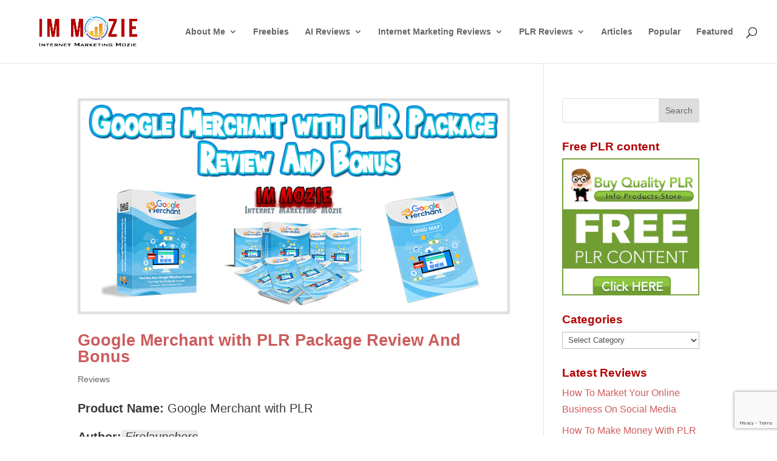

--- FILE ---
content_type: text/html; charset=utf-8
request_url: https://www.google.com/recaptcha/api2/anchor?ar=1&k=6Lc_dtYiAAAAAGMIkKcrP-M-vTT9pVzJU3oen4_s&co=aHR0cHM6Ly93d3cuaW1tb3ppZS5jb206NDQz&hl=en&v=PoyoqOPhxBO7pBk68S4YbpHZ&size=invisible&anchor-ms=20000&execute-ms=30000&cb=nlk00xv3wbtk
body_size: 48557
content:
<!DOCTYPE HTML><html dir="ltr" lang="en"><head><meta http-equiv="Content-Type" content="text/html; charset=UTF-8">
<meta http-equiv="X-UA-Compatible" content="IE=edge">
<title>reCAPTCHA</title>
<style type="text/css">
/* cyrillic-ext */
@font-face {
  font-family: 'Roboto';
  font-style: normal;
  font-weight: 400;
  font-stretch: 100%;
  src: url(//fonts.gstatic.com/s/roboto/v48/KFO7CnqEu92Fr1ME7kSn66aGLdTylUAMa3GUBHMdazTgWw.woff2) format('woff2');
  unicode-range: U+0460-052F, U+1C80-1C8A, U+20B4, U+2DE0-2DFF, U+A640-A69F, U+FE2E-FE2F;
}
/* cyrillic */
@font-face {
  font-family: 'Roboto';
  font-style: normal;
  font-weight: 400;
  font-stretch: 100%;
  src: url(//fonts.gstatic.com/s/roboto/v48/KFO7CnqEu92Fr1ME7kSn66aGLdTylUAMa3iUBHMdazTgWw.woff2) format('woff2');
  unicode-range: U+0301, U+0400-045F, U+0490-0491, U+04B0-04B1, U+2116;
}
/* greek-ext */
@font-face {
  font-family: 'Roboto';
  font-style: normal;
  font-weight: 400;
  font-stretch: 100%;
  src: url(//fonts.gstatic.com/s/roboto/v48/KFO7CnqEu92Fr1ME7kSn66aGLdTylUAMa3CUBHMdazTgWw.woff2) format('woff2');
  unicode-range: U+1F00-1FFF;
}
/* greek */
@font-face {
  font-family: 'Roboto';
  font-style: normal;
  font-weight: 400;
  font-stretch: 100%;
  src: url(//fonts.gstatic.com/s/roboto/v48/KFO7CnqEu92Fr1ME7kSn66aGLdTylUAMa3-UBHMdazTgWw.woff2) format('woff2');
  unicode-range: U+0370-0377, U+037A-037F, U+0384-038A, U+038C, U+038E-03A1, U+03A3-03FF;
}
/* math */
@font-face {
  font-family: 'Roboto';
  font-style: normal;
  font-weight: 400;
  font-stretch: 100%;
  src: url(//fonts.gstatic.com/s/roboto/v48/KFO7CnqEu92Fr1ME7kSn66aGLdTylUAMawCUBHMdazTgWw.woff2) format('woff2');
  unicode-range: U+0302-0303, U+0305, U+0307-0308, U+0310, U+0312, U+0315, U+031A, U+0326-0327, U+032C, U+032F-0330, U+0332-0333, U+0338, U+033A, U+0346, U+034D, U+0391-03A1, U+03A3-03A9, U+03B1-03C9, U+03D1, U+03D5-03D6, U+03F0-03F1, U+03F4-03F5, U+2016-2017, U+2034-2038, U+203C, U+2040, U+2043, U+2047, U+2050, U+2057, U+205F, U+2070-2071, U+2074-208E, U+2090-209C, U+20D0-20DC, U+20E1, U+20E5-20EF, U+2100-2112, U+2114-2115, U+2117-2121, U+2123-214F, U+2190, U+2192, U+2194-21AE, U+21B0-21E5, U+21F1-21F2, U+21F4-2211, U+2213-2214, U+2216-22FF, U+2308-230B, U+2310, U+2319, U+231C-2321, U+2336-237A, U+237C, U+2395, U+239B-23B7, U+23D0, U+23DC-23E1, U+2474-2475, U+25AF, U+25B3, U+25B7, U+25BD, U+25C1, U+25CA, U+25CC, U+25FB, U+266D-266F, U+27C0-27FF, U+2900-2AFF, U+2B0E-2B11, U+2B30-2B4C, U+2BFE, U+3030, U+FF5B, U+FF5D, U+1D400-1D7FF, U+1EE00-1EEFF;
}
/* symbols */
@font-face {
  font-family: 'Roboto';
  font-style: normal;
  font-weight: 400;
  font-stretch: 100%;
  src: url(//fonts.gstatic.com/s/roboto/v48/KFO7CnqEu92Fr1ME7kSn66aGLdTylUAMaxKUBHMdazTgWw.woff2) format('woff2');
  unicode-range: U+0001-000C, U+000E-001F, U+007F-009F, U+20DD-20E0, U+20E2-20E4, U+2150-218F, U+2190, U+2192, U+2194-2199, U+21AF, U+21E6-21F0, U+21F3, U+2218-2219, U+2299, U+22C4-22C6, U+2300-243F, U+2440-244A, U+2460-24FF, U+25A0-27BF, U+2800-28FF, U+2921-2922, U+2981, U+29BF, U+29EB, U+2B00-2BFF, U+4DC0-4DFF, U+FFF9-FFFB, U+10140-1018E, U+10190-1019C, U+101A0, U+101D0-101FD, U+102E0-102FB, U+10E60-10E7E, U+1D2C0-1D2D3, U+1D2E0-1D37F, U+1F000-1F0FF, U+1F100-1F1AD, U+1F1E6-1F1FF, U+1F30D-1F30F, U+1F315, U+1F31C, U+1F31E, U+1F320-1F32C, U+1F336, U+1F378, U+1F37D, U+1F382, U+1F393-1F39F, U+1F3A7-1F3A8, U+1F3AC-1F3AF, U+1F3C2, U+1F3C4-1F3C6, U+1F3CA-1F3CE, U+1F3D4-1F3E0, U+1F3ED, U+1F3F1-1F3F3, U+1F3F5-1F3F7, U+1F408, U+1F415, U+1F41F, U+1F426, U+1F43F, U+1F441-1F442, U+1F444, U+1F446-1F449, U+1F44C-1F44E, U+1F453, U+1F46A, U+1F47D, U+1F4A3, U+1F4B0, U+1F4B3, U+1F4B9, U+1F4BB, U+1F4BF, U+1F4C8-1F4CB, U+1F4D6, U+1F4DA, U+1F4DF, U+1F4E3-1F4E6, U+1F4EA-1F4ED, U+1F4F7, U+1F4F9-1F4FB, U+1F4FD-1F4FE, U+1F503, U+1F507-1F50B, U+1F50D, U+1F512-1F513, U+1F53E-1F54A, U+1F54F-1F5FA, U+1F610, U+1F650-1F67F, U+1F687, U+1F68D, U+1F691, U+1F694, U+1F698, U+1F6AD, U+1F6B2, U+1F6B9-1F6BA, U+1F6BC, U+1F6C6-1F6CF, U+1F6D3-1F6D7, U+1F6E0-1F6EA, U+1F6F0-1F6F3, U+1F6F7-1F6FC, U+1F700-1F7FF, U+1F800-1F80B, U+1F810-1F847, U+1F850-1F859, U+1F860-1F887, U+1F890-1F8AD, U+1F8B0-1F8BB, U+1F8C0-1F8C1, U+1F900-1F90B, U+1F93B, U+1F946, U+1F984, U+1F996, U+1F9E9, U+1FA00-1FA6F, U+1FA70-1FA7C, U+1FA80-1FA89, U+1FA8F-1FAC6, U+1FACE-1FADC, U+1FADF-1FAE9, U+1FAF0-1FAF8, U+1FB00-1FBFF;
}
/* vietnamese */
@font-face {
  font-family: 'Roboto';
  font-style: normal;
  font-weight: 400;
  font-stretch: 100%;
  src: url(//fonts.gstatic.com/s/roboto/v48/KFO7CnqEu92Fr1ME7kSn66aGLdTylUAMa3OUBHMdazTgWw.woff2) format('woff2');
  unicode-range: U+0102-0103, U+0110-0111, U+0128-0129, U+0168-0169, U+01A0-01A1, U+01AF-01B0, U+0300-0301, U+0303-0304, U+0308-0309, U+0323, U+0329, U+1EA0-1EF9, U+20AB;
}
/* latin-ext */
@font-face {
  font-family: 'Roboto';
  font-style: normal;
  font-weight: 400;
  font-stretch: 100%;
  src: url(//fonts.gstatic.com/s/roboto/v48/KFO7CnqEu92Fr1ME7kSn66aGLdTylUAMa3KUBHMdazTgWw.woff2) format('woff2');
  unicode-range: U+0100-02BA, U+02BD-02C5, U+02C7-02CC, U+02CE-02D7, U+02DD-02FF, U+0304, U+0308, U+0329, U+1D00-1DBF, U+1E00-1E9F, U+1EF2-1EFF, U+2020, U+20A0-20AB, U+20AD-20C0, U+2113, U+2C60-2C7F, U+A720-A7FF;
}
/* latin */
@font-face {
  font-family: 'Roboto';
  font-style: normal;
  font-weight: 400;
  font-stretch: 100%;
  src: url(//fonts.gstatic.com/s/roboto/v48/KFO7CnqEu92Fr1ME7kSn66aGLdTylUAMa3yUBHMdazQ.woff2) format('woff2');
  unicode-range: U+0000-00FF, U+0131, U+0152-0153, U+02BB-02BC, U+02C6, U+02DA, U+02DC, U+0304, U+0308, U+0329, U+2000-206F, U+20AC, U+2122, U+2191, U+2193, U+2212, U+2215, U+FEFF, U+FFFD;
}
/* cyrillic-ext */
@font-face {
  font-family: 'Roboto';
  font-style: normal;
  font-weight: 500;
  font-stretch: 100%;
  src: url(//fonts.gstatic.com/s/roboto/v48/KFO7CnqEu92Fr1ME7kSn66aGLdTylUAMa3GUBHMdazTgWw.woff2) format('woff2');
  unicode-range: U+0460-052F, U+1C80-1C8A, U+20B4, U+2DE0-2DFF, U+A640-A69F, U+FE2E-FE2F;
}
/* cyrillic */
@font-face {
  font-family: 'Roboto';
  font-style: normal;
  font-weight: 500;
  font-stretch: 100%;
  src: url(//fonts.gstatic.com/s/roboto/v48/KFO7CnqEu92Fr1ME7kSn66aGLdTylUAMa3iUBHMdazTgWw.woff2) format('woff2');
  unicode-range: U+0301, U+0400-045F, U+0490-0491, U+04B0-04B1, U+2116;
}
/* greek-ext */
@font-face {
  font-family: 'Roboto';
  font-style: normal;
  font-weight: 500;
  font-stretch: 100%;
  src: url(//fonts.gstatic.com/s/roboto/v48/KFO7CnqEu92Fr1ME7kSn66aGLdTylUAMa3CUBHMdazTgWw.woff2) format('woff2');
  unicode-range: U+1F00-1FFF;
}
/* greek */
@font-face {
  font-family: 'Roboto';
  font-style: normal;
  font-weight: 500;
  font-stretch: 100%;
  src: url(//fonts.gstatic.com/s/roboto/v48/KFO7CnqEu92Fr1ME7kSn66aGLdTylUAMa3-UBHMdazTgWw.woff2) format('woff2');
  unicode-range: U+0370-0377, U+037A-037F, U+0384-038A, U+038C, U+038E-03A1, U+03A3-03FF;
}
/* math */
@font-face {
  font-family: 'Roboto';
  font-style: normal;
  font-weight: 500;
  font-stretch: 100%;
  src: url(//fonts.gstatic.com/s/roboto/v48/KFO7CnqEu92Fr1ME7kSn66aGLdTylUAMawCUBHMdazTgWw.woff2) format('woff2');
  unicode-range: U+0302-0303, U+0305, U+0307-0308, U+0310, U+0312, U+0315, U+031A, U+0326-0327, U+032C, U+032F-0330, U+0332-0333, U+0338, U+033A, U+0346, U+034D, U+0391-03A1, U+03A3-03A9, U+03B1-03C9, U+03D1, U+03D5-03D6, U+03F0-03F1, U+03F4-03F5, U+2016-2017, U+2034-2038, U+203C, U+2040, U+2043, U+2047, U+2050, U+2057, U+205F, U+2070-2071, U+2074-208E, U+2090-209C, U+20D0-20DC, U+20E1, U+20E5-20EF, U+2100-2112, U+2114-2115, U+2117-2121, U+2123-214F, U+2190, U+2192, U+2194-21AE, U+21B0-21E5, U+21F1-21F2, U+21F4-2211, U+2213-2214, U+2216-22FF, U+2308-230B, U+2310, U+2319, U+231C-2321, U+2336-237A, U+237C, U+2395, U+239B-23B7, U+23D0, U+23DC-23E1, U+2474-2475, U+25AF, U+25B3, U+25B7, U+25BD, U+25C1, U+25CA, U+25CC, U+25FB, U+266D-266F, U+27C0-27FF, U+2900-2AFF, U+2B0E-2B11, U+2B30-2B4C, U+2BFE, U+3030, U+FF5B, U+FF5D, U+1D400-1D7FF, U+1EE00-1EEFF;
}
/* symbols */
@font-face {
  font-family: 'Roboto';
  font-style: normal;
  font-weight: 500;
  font-stretch: 100%;
  src: url(//fonts.gstatic.com/s/roboto/v48/KFO7CnqEu92Fr1ME7kSn66aGLdTylUAMaxKUBHMdazTgWw.woff2) format('woff2');
  unicode-range: U+0001-000C, U+000E-001F, U+007F-009F, U+20DD-20E0, U+20E2-20E4, U+2150-218F, U+2190, U+2192, U+2194-2199, U+21AF, U+21E6-21F0, U+21F3, U+2218-2219, U+2299, U+22C4-22C6, U+2300-243F, U+2440-244A, U+2460-24FF, U+25A0-27BF, U+2800-28FF, U+2921-2922, U+2981, U+29BF, U+29EB, U+2B00-2BFF, U+4DC0-4DFF, U+FFF9-FFFB, U+10140-1018E, U+10190-1019C, U+101A0, U+101D0-101FD, U+102E0-102FB, U+10E60-10E7E, U+1D2C0-1D2D3, U+1D2E0-1D37F, U+1F000-1F0FF, U+1F100-1F1AD, U+1F1E6-1F1FF, U+1F30D-1F30F, U+1F315, U+1F31C, U+1F31E, U+1F320-1F32C, U+1F336, U+1F378, U+1F37D, U+1F382, U+1F393-1F39F, U+1F3A7-1F3A8, U+1F3AC-1F3AF, U+1F3C2, U+1F3C4-1F3C6, U+1F3CA-1F3CE, U+1F3D4-1F3E0, U+1F3ED, U+1F3F1-1F3F3, U+1F3F5-1F3F7, U+1F408, U+1F415, U+1F41F, U+1F426, U+1F43F, U+1F441-1F442, U+1F444, U+1F446-1F449, U+1F44C-1F44E, U+1F453, U+1F46A, U+1F47D, U+1F4A3, U+1F4B0, U+1F4B3, U+1F4B9, U+1F4BB, U+1F4BF, U+1F4C8-1F4CB, U+1F4D6, U+1F4DA, U+1F4DF, U+1F4E3-1F4E6, U+1F4EA-1F4ED, U+1F4F7, U+1F4F9-1F4FB, U+1F4FD-1F4FE, U+1F503, U+1F507-1F50B, U+1F50D, U+1F512-1F513, U+1F53E-1F54A, U+1F54F-1F5FA, U+1F610, U+1F650-1F67F, U+1F687, U+1F68D, U+1F691, U+1F694, U+1F698, U+1F6AD, U+1F6B2, U+1F6B9-1F6BA, U+1F6BC, U+1F6C6-1F6CF, U+1F6D3-1F6D7, U+1F6E0-1F6EA, U+1F6F0-1F6F3, U+1F6F7-1F6FC, U+1F700-1F7FF, U+1F800-1F80B, U+1F810-1F847, U+1F850-1F859, U+1F860-1F887, U+1F890-1F8AD, U+1F8B0-1F8BB, U+1F8C0-1F8C1, U+1F900-1F90B, U+1F93B, U+1F946, U+1F984, U+1F996, U+1F9E9, U+1FA00-1FA6F, U+1FA70-1FA7C, U+1FA80-1FA89, U+1FA8F-1FAC6, U+1FACE-1FADC, U+1FADF-1FAE9, U+1FAF0-1FAF8, U+1FB00-1FBFF;
}
/* vietnamese */
@font-face {
  font-family: 'Roboto';
  font-style: normal;
  font-weight: 500;
  font-stretch: 100%;
  src: url(//fonts.gstatic.com/s/roboto/v48/KFO7CnqEu92Fr1ME7kSn66aGLdTylUAMa3OUBHMdazTgWw.woff2) format('woff2');
  unicode-range: U+0102-0103, U+0110-0111, U+0128-0129, U+0168-0169, U+01A0-01A1, U+01AF-01B0, U+0300-0301, U+0303-0304, U+0308-0309, U+0323, U+0329, U+1EA0-1EF9, U+20AB;
}
/* latin-ext */
@font-face {
  font-family: 'Roboto';
  font-style: normal;
  font-weight: 500;
  font-stretch: 100%;
  src: url(//fonts.gstatic.com/s/roboto/v48/KFO7CnqEu92Fr1ME7kSn66aGLdTylUAMa3KUBHMdazTgWw.woff2) format('woff2');
  unicode-range: U+0100-02BA, U+02BD-02C5, U+02C7-02CC, U+02CE-02D7, U+02DD-02FF, U+0304, U+0308, U+0329, U+1D00-1DBF, U+1E00-1E9F, U+1EF2-1EFF, U+2020, U+20A0-20AB, U+20AD-20C0, U+2113, U+2C60-2C7F, U+A720-A7FF;
}
/* latin */
@font-face {
  font-family: 'Roboto';
  font-style: normal;
  font-weight: 500;
  font-stretch: 100%;
  src: url(//fonts.gstatic.com/s/roboto/v48/KFO7CnqEu92Fr1ME7kSn66aGLdTylUAMa3yUBHMdazQ.woff2) format('woff2');
  unicode-range: U+0000-00FF, U+0131, U+0152-0153, U+02BB-02BC, U+02C6, U+02DA, U+02DC, U+0304, U+0308, U+0329, U+2000-206F, U+20AC, U+2122, U+2191, U+2193, U+2212, U+2215, U+FEFF, U+FFFD;
}
/* cyrillic-ext */
@font-face {
  font-family: 'Roboto';
  font-style: normal;
  font-weight: 900;
  font-stretch: 100%;
  src: url(//fonts.gstatic.com/s/roboto/v48/KFO7CnqEu92Fr1ME7kSn66aGLdTylUAMa3GUBHMdazTgWw.woff2) format('woff2');
  unicode-range: U+0460-052F, U+1C80-1C8A, U+20B4, U+2DE0-2DFF, U+A640-A69F, U+FE2E-FE2F;
}
/* cyrillic */
@font-face {
  font-family: 'Roboto';
  font-style: normal;
  font-weight: 900;
  font-stretch: 100%;
  src: url(//fonts.gstatic.com/s/roboto/v48/KFO7CnqEu92Fr1ME7kSn66aGLdTylUAMa3iUBHMdazTgWw.woff2) format('woff2');
  unicode-range: U+0301, U+0400-045F, U+0490-0491, U+04B0-04B1, U+2116;
}
/* greek-ext */
@font-face {
  font-family: 'Roboto';
  font-style: normal;
  font-weight: 900;
  font-stretch: 100%;
  src: url(//fonts.gstatic.com/s/roboto/v48/KFO7CnqEu92Fr1ME7kSn66aGLdTylUAMa3CUBHMdazTgWw.woff2) format('woff2');
  unicode-range: U+1F00-1FFF;
}
/* greek */
@font-face {
  font-family: 'Roboto';
  font-style: normal;
  font-weight: 900;
  font-stretch: 100%;
  src: url(//fonts.gstatic.com/s/roboto/v48/KFO7CnqEu92Fr1ME7kSn66aGLdTylUAMa3-UBHMdazTgWw.woff2) format('woff2');
  unicode-range: U+0370-0377, U+037A-037F, U+0384-038A, U+038C, U+038E-03A1, U+03A3-03FF;
}
/* math */
@font-face {
  font-family: 'Roboto';
  font-style: normal;
  font-weight: 900;
  font-stretch: 100%;
  src: url(//fonts.gstatic.com/s/roboto/v48/KFO7CnqEu92Fr1ME7kSn66aGLdTylUAMawCUBHMdazTgWw.woff2) format('woff2');
  unicode-range: U+0302-0303, U+0305, U+0307-0308, U+0310, U+0312, U+0315, U+031A, U+0326-0327, U+032C, U+032F-0330, U+0332-0333, U+0338, U+033A, U+0346, U+034D, U+0391-03A1, U+03A3-03A9, U+03B1-03C9, U+03D1, U+03D5-03D6, U+03F0-03F1, U+03F4-03F5, U+2016-2017, U+2034-2038, U+203C, U+2040, U+2043, U+2047, U+2050, U+2057, U+205F, U+2070-2071, U+2074-208E, U+2090-209C, U+20D0-20DC, U+20E1, U+20E5-20EF, U+2100-2112, U+2114-2115, U+2117-2121, U+2123-214F, U+2190, U+2192, U+2194-21AE, U+21B0-21E5, U+21F1-21F2, U+21F4-2211, U+2213-2214, U+2216-22FF, U+2308-230B, U+2310, U+2319, U+231C-2321, U+2336-237A, U+237C, U+2395, U+239B-23B7, U+23D0, U+23DC-23E1, U+2474-2475, U+25AF, U+25B3, U+25B7, U+25BD, U+25C1, U+25CA, U+25CC, U+25FB, U+266D-266F, U+27C0-27FF, U+2900-2AFF, U+2B0E-2B11, U+2B30-2B4C, U+2BFE, U+3030, U+FF5B, U+FF5D, U+1D400-1D7FF, U+1EE00-1EEFF;
}
/* symbols */
@font-face {
  font-family: 'Roboto';
  font-style: normal;
  font-weight: 900;
  font-stretch: 100%;
  src: url(//fonts.gstatic.com/s/roboto/v48/KFO7CnqEu92Fr1ME7kSn66aGLdTylUAMaxKUBHMdazTgWw.woff2) format('woff2');
  unicode-range: U+0001-000C, U+000E-001F, U+007F-009F, U+20DD-20E0, U+20E2-20E4, U+2150-218F, U+2190, U+2192, U+2194-2199, U+21AF, U+21E6-21F0, U+21F3, U+2218-2219, U+2299, U+22C4-22C6, U+2300-243F, U+2440-244A, U+2460-24FF, U+25A0-27BF, U+2800-28FF, U+2921-2922, U+2981, U+29BF, U+29EB, U+2B00-2BFF, U+4DC0-4DFF, U+FFF9-FFFB, U+10140-1018E, U+10190-1019C, U+101A0, U+101D0-101FD, U+102E0-102FB, U+10E60-10E7E, U+1D2C0-1D2D3, U+1D2E0-1D37F, U+1F000-1F0FF, U+1F100-1F1AD, U+1F1E6-1F1FF, U+1F30D-1F30F, U+1F315, U+1F31C, U+1F31E, U+1F320-1F32C, U+1F336, U+1F378, U+1F37D, U+1F382, U+1F393-1F39F, U+1F3A7-1F3A8, U+1F3AC-1F3AF, U+1F3C2, U+1F3C4-1F3C6, U+1F3CA-1F3CE, U+1F3D4-1F3E0, U+1F3ED, U+1F3F1-1F3F3, U+1F3F5-1F3F7, U+1F408, U+1F415, U+1F41F, U+1F426, U+1F43F, U+1F441-1F442, U+1F444, U+1F446-1F449, U+1F44C-1F44E, U+1F453, U+1F46A, U+1F47D, U+1F4A3, U+1F4B0, U+1F4B3, U+1F4B9, U+1F4BB, U+1F4BF, U+1F4C8-1F4CB, U+1F4D6, U+1F4DA, U+1F4DF, U+1F4E3-1F4E6, U+1F4EA-1F4ED, U+1F4F7, U+1F4F9-1F4FB, U+1F4FD-1F4FE, U+1F503, U+1F507-1F50B, U+1F50D, U+1F512-1F513, U+1F53E-1F54A, U+1F54F-1F5FA, U+1F610, U+1F650-1F67F, U+1F687, U+1F68D, U+1F691, U+1F694, U+1F698, U+1F6AD, U+1F6B2, U+1F6B9-1F6BA, U+1F6BC, U+1F6C6-1F6CF, U+1F6D3-1F6D7, U+1F6E0-1F6EA, U+1F6F0-1F6F3, U+1F6F7-1F6FC, U+1F700-1F7FF, U+1F800-1F80B, U+1F810-1F847, U+1F850-1F859, U+1F860-1F887, U+1F890-1F8AD, U+1F8B0-1F8BB, U+1F8C0-1F8C1, U+1F900-1F90B, U+1F93B, U+1F946, U+1F984, U+1F996, U+1F9E9, U+1FA00-1FA6F, U+1FA70-1FA7C, U+1FA80-1FA89, U+1FA8F-1FAC6, U+1FACE-1FADC, U+1FADF-1FAE9, U+1FAF0-1FAF8, U+1FB00-1FBFF;
}
/* vietnamese */
@font-face {
  font-family: 'Roboto';
  font-style: normal;
  font-weight: 900;
  font-stretch: 100%;
  src: url(//fonts.gstatic.com/s/roboto/v48/KFO7CnqEu92Fr1ME7kSn66aGLdTylUAMa3OUBHMdazTgWw.woff2) format('woff2');
  unicode-range: U+0102-0103, U+0110-0111, U+0128-0129, U+0168-0169, U+01A0-01A1, U+01AF-01B0, U+0300-0301, U+0303-0304, U+0308-0309, U+0323, U+0329, U+1EA0-1EF9, U+20AB;
}
/* latin-ext */
@font-face {
  font-family: 'Roboto';
  font-style: normal;
  font-weight: 900;
  font-stretch: 100%;
  src: url(//fonts.gstatic.com/s/roboto/v48/KFO7CnqEu92Fr1ME7kSn66aGLdTylUAMa3KUBHMdazTgWw.woff2) format('woff2');
  unicode-range: U+0100-02BA, U+02BD-02C5, U+02C7-02CC, U+02CE-02D7, U+02DD-02FF, U+0304, U+0308, U+0329, U+1D00-1DBF, U+1E00-1E9F, U+1EF2-1EFF, U+2020, U+20A0-20AB, U+20AD-20C0, U+2113, U+2C60-2C7F, U+A720-A7FF;
}
/* latin */
@font-face {
  font-family: 'Roboto';
  font-style: normal;
  font-weight: 900;
  font-stretch: 100%;
  src: url(//fonts.gstatic.com/s/roboto/v48/KFO7CnqEu92Fr1ME7kSn66aGLdTylUAMa3yUBHMdazQ.woff2) format('woff2');
  unicode-range: U+0000-00FF, U+0131, U+0152-0153, U+02BB-02BC, U+02C6, U+02DA, U+02DC, U+0304, U+0308, U+0329, U+2000-206F, U+20AC, U+2122, U+2191, U+2193, U+2212, U+2215, U+FEFF, U+FFFD;
}

</style>
<link rel="stylesheet" type="text/css" href="https://www.gstatic.com/recaptcha/releases/PoyoqOPhxBO7pBk68S4YbpHZ/styles__ltr.css">
<script nonce="8XtqqrErm5ygIsWUYLlIDA" type="text/javascript">window['__recaptcha_api'] = 'https://www.google.com/recaptcha/api2/';</script>
<script type="text/javascript" src="https://www.gstatic.com/recaptcha/releases/PoyoqOPhxBO7pBk68S4YbpHZ/recaptcha__en.js" nonce="8XtqqrErm5ygIsWUYLlIDA">
      
    </script></head>
<body><div id="rc-anchor-alert" class="rc-anchor-alert"></div>
<input type="hidden" id="recaptcha-token" value="[base64]">
<script type="text/javascript" nonce="8XtqqrErm5ygIsWUYLlIDA">
      recaptcha.anchor.Main.init("[\x22ainput\x22,[\x22bgdata\x22,\x22\x22,\[base64]/[base64]/[base64]/[base64]/[base64]/[base64]/KGcoTywyNTMsTy5PKSxVRyhPLEMpKTpnKE8sMjUzLEMpLE8pKSxsKSksTykpfSxieT1mdW5jdGlvbihDLE8sdSxsKXtmb3IobD0odT1SKEMpLDApO08+MDtPLS0pbD1sPDw4fFooQyk7ZyhDLHUsbCl9LFVHPWZ1bmN0aW9uKEMsTyl7Qy5pLmxlbmd0aD4xMDQ/[base64]/[base64]/[base64]/[base64]/[base64]/[base64]/[base64]\\u003d\x22,\[base64]\\u003d\x22,\x22w4c9wpYqw6Rnw7IIwqrDhMOFw7vCvMOMFsKrw69lw5fCthsQb8OzI8KPw6LDpMKFwofDgsKFbcKZw67Crw9MwqNvwrVDZh/Dg1zDhBVcUi0Gw7dfJ8O3OcK8w6lGPcKlL8ObaQQNw77CjMKFw4fDgEHDmA/DmldPw7BewqlZwr7CgRdQwoPCligbGcKVwp9QwovCpcKgw7gswoICCcKyUG/[base64]/[base64]/CtirCgS4VTQQwKnzCkMKzS8K1wpl/[base64]/DgMOKwpXCn8K7wrJ+wpnDtRwnUHjDiCTCjk4uZlTDvCoMwqfCuwI2N8O7D15bZsKPwrrDmMOew6LDuXsvT8KaG8KoM8O8w6cxIcKvAMKnwqrDsG7Ct8OcwoFIwofCpRodFnTCs8Orwpl0PU0/w5Rww7M7QsKuw4rCgWojw4YGPijDpMK+w7x0w6fDgsKXScKxWyZnFDtwWMOuwp/Ch8KMQQBsw6sfw47DoMOMw4Ezw7jDhTM+w4HCiDvCnUXCvcKYwrkEwoDCl8Ofwr86w4XDj8OJw7rDicOqQ8OTKXrDvXIBwp/[base64]/fW/CkCPCtsK4OxrClcOAw6jDtsKqGm9uDldeDsOMw4QnBR7Ct3pgw5rDn2xuw6UEwrbDisOeAsOXw4HDlcKbU2/Cn8OsHsKowotPwoDDoMKgDU/DvmUyw6jDqBQMTsK/VWtFw7DCucOOwonDqsKmCl7Ctz0kdMODUMKXXMOhw7pUMwXCr8O5w5LDmcOKwqPDhMKnw5sJDcKswqHDn8OoZirCu8KOXMO8w61nwpHCmcKPwqthCMO/[base64]/CrUogw7TDoMOgPcOmOlLDp2rCmlTCtcK/GDATETbDnHnDpMO2woFjbnttw6DDumcDclbDsmTChABUcmfCqMO5YcOLF016woBTSsKvw4UTDXo8H8K0w4/[base64]/Dl3AebcKLf8OQw5EVw4dJGD9ZwrpBw4kfZsOENcKhwrBWGsOXw4XCjsKeDyJ2w5tBw4jDhSx/[base64]/DpUEow4dVUBotw5LDtsONwobClkR+U8O6w5DDn8KTYMOrHcOuVRgyw79swofCjMOlw47CoMOsdcOuwoZFwrlTTsO4wp7CklxAbMO9L8OowolrLnXDgGPDtG3DkFLDgMKYw6tiw4/[base64]/w7TDv24Zw6Elw5oTOVYcIQRbwpnCmmbCuF7ChQzDrB3DhEvDkRPDk8O+w50tL2XDm0J9GcO0wrsZwpTDkcKbwr8gw7k7OMOZI8Kuw6dDCsKywpHClcKUw5VFw7F3w7E8wr5pOMOwwp5GMw/CqUUdw4nDqx7CpsObwoUoPFjCoTRuwrh7wrE/C8ONYsOEwoMjw4R+w7xVw4Rif0rDoDTCo3zDunF0wpLDksKdGcKFw6DDhcKbw6HCrMKZwqLCtsKGw6LCqsKbFX9SKENjwqDDjRxhbsKrBsOMFMKywp4XwqzDgyNmwpICwoNYwp50b00ow5YsZ3coR8K+HcO6Gk0Fw6/DtsOQw5zDrgwzb8OAehTDs8OAHcK1dX/[base64]/DosOxIcKqF8KJOcO8wqw5wpohfGAEEGVnwoI0w5w3w4UVUhjDgcKmecOcw7x/wqHDisKjwrLCtj9owrrCrcOge8KmwoPDvsK3IUPDiEXCrcKuw6LDq8K+acKIFAzClcKAwpzDshvCmMOWETLDo8K3Nkhlw7Ycw4/DmHXDhmjDkMOvw4cfBXnDn1DDqMKAPsOdW8OzbsOcZnHDqnx0wpdiYcOBOCF1YxJUwqXCm8K+Mk/DmMOEwrrDqsOiY3UDXCrDmsOkfsO1e2VZN1l6w4TDm0FuwrfDosO0VFUtw57DrsOww75lw6xaw7rChmg0w44tR2kUw47DscOawoDDqz/Di0wfc8K4IMOcwo7DpsOIw4ksHUh8ZQYYRMOATcKVOsORC1zCp8KIe8OkK8KfwpvCgz3CmR8CREIlw4vCrcOHDwbCrcKJBnvCnsK9ZizDnQPDv3DDsAHCocK9w4Iuw7nCoH9nb1HDrMODfMKCwoxPcUfCssKLCzU7wqY/AyI8SRoOw63ClMOawqRFwp/Cs8O7F8OkEsKAJXDDtMKfI8KeH8O/w5JtBhPCqMOmP8OEIsKwwpxUPSs8wpPDiFcxP8OPwqjDucKOwpRpw6DCozRmIRJmBMKdCsKZw4oSwr1xR8O2TgpwwqHCtGHDrWHChsK0w7HCi8Kuw4IBw5ZOGcO3w5jCtcK1XnvCkwdIwo/Dlg1Bw6cfCcOscsKeMx4rwpVtY8OCwp7CrcK5KcOVJ8KhwrNrWUDCicKGMcOYWMKyNF4UwqZ+w5YMRsOBwqbCosK6wqVgB8KEaDENw5A/w4zDjl7Dj8Kcw4AQw6XDq8K7AcKXLcK2aSt+wqF5LQXCkcK1XUlpw5bCi8KXYMORIg/CsVrCsDoFYcKJS8OfY8OLJcO3RsOjEcKuw7LCjCDCrHzDs8KTRWbCjUbCp8KWf8K4wp/[base64]/[base64]/wpB5w5VvwrHChG/CtMOmZMO/wrsEOMOlIMKBw6XCv0kRPMOHUXrCjDfDhwkNU8Oqw63DkmEVdcKfw79rKcOFHwnCvsKCJcKyTsO/SXzCoMOhJsOPFWIXUGTDh8KKKsKbwpZ8AkRzw60hQMKlw4fDicOFOMOHwoptZ3nDgGPCtXFzBMKKIcKKw4vDhHXDgsKnTMOYPGjDoMOuJU9JOiLCqgfCrMOCw5PDuDbDoUpLw4JUXEV/[base64]/[base64]/Gl7CmxzDhsO1OFrDv8K7ZAbCv8OReUYDw6fCjGXCu8O2b8KaBTPDpMKMw4fDnsKDwozDtnBfc1wHEsOxM3lxw6A+UcOGwphqMnd/[base64]/[base64]/Dl8O7JF/[base64]/DkMOfeh/Crw7DsMOkIMKrBGzDgsKYfTALbEMibMOEB3hJwqB9BsK/w7B6wo/Ch2YZw67CusKww4HCt8K4GcKcKwYkEkkyWTvCu8OSZHULPMO/cwfCjMK8w4HCtVoxw6LDisKoaDFdwqsgb8OPS8OfTG7CgMKSwqJuHG3DisKUAMKcw51gwqHDoC3CqD3DhQJfwqIOwqLDksOpwqQUKG/Dr8OCwonDnUh2w6bDlcKKA8KFw73DkhPDlsK7wrHCrcK/wrrDlsOewrXDq0jDosOrw71ITjJTwpbCocOQw6DDvU8jHR3CvGBebcKGK8OCw7TCisKvwqF7wqhCF8OgWXDDiS3DoQPCp8KRK8K1w7dDHMK6RMOawo7DqsOXH8OMQ8Kww4/[base64]/LsK4wq/[base64]/D1nDgsO6w73CpMKzfcKVD1TCjH1Rwr5Uw7nCocKqwqnCvcKlcMK8w5hRwrB5woTCoMOSTxV3WldLwo98wqg/wrTDo8Kkw6jDkg7DjEXDgcK5CwnCv8KeZcOoJsKVH8KaOS3DtcOCw5Eaw4XCnUdRNR3DhMKww4IlccKdTk3DkCzCtlANwppxbTUJwp4wYMOuNF7CrRDCjcO2wqp1wrVpwqfCvVHDnsOzwrNPwpsPwqUWwqVtQj/CncK4wpoWNcKlXcOMwrRFQilALxQvKsKuw5siw6XDt1oKwrnDqkxGXMOhBsK1WsKfIMKCw4NcP8OQw68zwqDDiSxrwq4AI8Orw5c6AGRBwqYVc13DllgFwoV3b8O1w77DscKmQFtEw4oAJmLCpEjDucKWw74iwp5yw63Dq1vClMKSwrvDpsO0fwJdw63CpF7CpsKwUC/[base64]/[base64]/CssOuGsOiYC85w6nCuDnDgAfCsTRnw65QPcKGwrXDhhp2wqp9w5EMRMOzwpESHzvDkwfDvsKQwqtyB8K7w7JFw41Gwqlww7dVwp0Hw4HCkcOKAFnCiXREw7cuw6HDmXTDu2lWw5dswpt9w6gOwoDDriclW8KHW8Osw7jDucOkw7J6wrzDuMOow5DDj3k0w6c/w6HDqjnCjH/Dl33Cnn7ClsO0w4rDnMOTdn9GwrM9wqrDjVDCisKDwr/[base64]/CoAbDp8KrOCTCvsOaw5cpERwENcOaFcK/[base64]/Dkj7DkTLDii1meMKJwp/Cv8Oew7TCuMKlI8OOw4DDm2NqdT/CiDTCmD8NJMORw73Dpy/CsXMXFsOywodiwo5rUAnCjkwrY8KawprCo8OOwpFYacKxBsKiw75Ywpk4wonDosKEwoonBm/[base64]/ChMOwwqkuw4bCrCPDpsKRNwLDiChhwqDCgcK3w7hGw5NoT8KzQz5cEmlNJ8KqXsKnwr97SDPClMOXXF/CpcOqwq7Dm8Kew71GbMKJMcOLLMOocW0mw6h2Gx/CnMK6w74hw6MCW1dBwozDuTTDvMKYw5tuwqZnacOvE8Klw4s4w7cawoXDpRHDsMOJICBBwpvCshfCmk/CrHTDtGnDnhfCkMOYwrBjXsONdkdjOcKkU8KeWB5YOxjCox7DtMOOw7jCsC1IwpAdVlk+wpdLwoBqwr/DmWTCuXwaw5YAUzLCkMKXw5fDhcKiE1pGPMK4In9gwqU0ccK3e8OYcMKqwpB7w4DClcKtw4hawqVXVMKGw4TCkGrDqApAw5XChsOrFcOow7pLA17DkyzCmcKPQcO7NsK5bAfDplVkNMKvwr3Dp8Ohwoh3wq/Cs8Kae8KOOnhtGMKmMClvZHHCnsKDw4IlwoHDtUbDlcKOfMK2w7EDXcOxw6bCqsKbFnLDlR7CtcKkZcKTw5fCtA/[base64]/DjiDCrMODw5/DsMK3w51KPMKEwoYow7pxwo4AeMOSOMO8w7vDrcOtw7XDnXvCjcO5w5rCu8Omw6BAWjIXwqnDnUnDisKeT19eYMK3bwNSw7rDhsO0woXCjxl2wr0kw75pwpzDqsKCNU1rw77Du8OyRcO/[base64]/[base64]/DlcOUwr/DmA9odwoTwp4tFsOqwqHCv8OgXkFBw6R2PcOkKk3DgMKKwrpiQ8K5fALCkcK3O8K0d0wJTcOVIxcjXBYVwrTCtsOGHcOzw41SeCDDuX7ClsKEFggOwqcoX8KnADPDksKaYTJ6w47Du8K/LlZaKMKTwrJLKAReJcOjf1zCiH3DqhhERW7Doi8Mw4JTwpFkGgwBBnfDiMKjw7YUM8O8ewJZccO+XHIQw78QwrfDvjdGRm/CkxvDr8KhFMKQwpXClmRwS8OKwq14UMK5XnvDtVZPJUoFeUbChMOcwobDicKcwo/CucKUS8OLAWghw7bCtVNnwqkgecKTbV7CucKWwrTClMOsw6PDs8OMHMKaAMO1w6PCtinCuMK7w6t5THFDwqXDqMOxa8O4GMKWJ8KxwrEmP0gAE0R+EBnCpxXCm3DCmcK/w6zDlXHCjMKLHsKPQcKuMG0vw6kUDlNYwr0swrvDkMOLwrZSFEfDscKjw4jCoRrDjcK2wr1fa8Kjwo1EO8OTOSDCnQtYwoNgS17Dkn/CmRjCnsOAM8KJIS3DoMOtwpzDnkZFw6jDjMKFw4XDo8OjccKVC29AG8KJw65JBxbChwbCiXbDu8K6D0Vnw4pOVDQ6bcKYwrfDrcKuRRXDiwl3SDldAkrDs2klCxLDjVDDsTR5LUDCscOswrnDu8KZwr/[base64]/CqMKAN8Kzw6kpwpQ9w7QZwp/DlsKGwpXDlks6G1bClMOBw4DDqcOTwqXDiWpIwpFZw4LCtUTDnsOZf8KYwozDmcOeUMO2dnozEcO8wq/DkAnDu8KZRsKTw6dmwokPwrPDg8OFw6XDglHCgMKmOMKQwpfDpMKCRMKYw700w4A7w6liOsKBwqxNw68TQlbDsEDDnsO4ccOsw4XDsmTCpRF5VV/DocOCw5TDrMOVw6rCtcO9w5jDqn/ChhZiwpJuwpbDg8K+worCosOSwpHChxLDjsONNg1+UTUDw43Cpi3Ck8KrXMOHWcOuw7bCsMK0HMKsw4XCs27DqMOmNcO0ER3Dknk+woMswr57F8K3woXCoTh8wqtoFy11wq3ClHfCiMKdccOFw5nDniQBayXDuBhKVUbDvnZ2w7F/[base64]/XHzCr8K/f2Adw63CmhfCvMOfDz3CssKtInhEw7d9wqBEw5VRwoA0cMOCJBzDjsKVNMKfCWdZw4zDpTfCucK+w4lVw51YZMKuw6A2w5t4wo/[base64]/Cn8KGw5DClcOiwobDuMOrXAcAwrtyS8OTXT/[base64]/w6/[base64]/CuQJkwpAUG8Olw4HDgkrCs8KgTxjDpsK5cWTChMOBbBHCoR/DvGI6S8Kyw70Iw4PDpQLCjcKNwoDDlMKINsODwphOwqPCtcOWwr5+w5nCqcOpR8Ouw49Ud8OBejhWw5bCtMKDwpEDPHrDmEDChWg2Qi9kw63CoMO5wqfClMKaTsOLw7HChVESPcKiwrF/wpnCg8K6BjHCi8Khw4vCrwUuw6jCgkRSwoBhJMKlwrgCKsOCCsK+NcOOPsOow6HDij/CkcOXTSo6IF3DlsOoHMKJHFU4RDguw61Xw6xJeMOZw6kQQjldMcO4b8OXwqrDpAXDlMO5wr7CriPDkS/[base64]/wr7DhFvCh8O3UcOiPmHDiMO7IcKHKMO8w700w7Fxw6tfSFzCjXTCgTbDicO6Fk9PCCHCqFIqwrZ9awTCo8KIUQIEFMOsw5Rtw6/Cq1zCq8Kew41dw43DiMOgwpRsUcOawo18w7HCp8OQcGrCtQXDksOIwp02VRXCp8OhPV7Dk8OfE8KIJgIVKsKGwrzCrcKqaF7Ci8KEwrlxGnXDsMK0cSPDrcK/CB/Dt8OBw5VwwqLDi07DpHdfw7U4HMOzwrpaw5NlM8O0ZkYWTnw0VsO4fmEDfcKww4MVDhrDmEbCmwwCVjQtw6jCtMKWXsK9w6UkMMKawq4OWxfCiW7CkEtVwqpDw7XCtxPCq8KPw7/DlS/[base64]/Cpmwbw4bDr8K4FcOWQ23DuHhgTG7Dkz54fsOqSMKbLMO8wpfDqcKSMDwieMKvYhvDu8KDwoBFWlFeZMKxFwVewqXCi8KZbsOzGMOLw5/CrsO+F8K6Q8KUwqzCqsO8wroPw5fCo2oJSR9GK8KmRMK9dH/CicO7w6p1Ajk0w7rDj8KnZcKYcWzDtsOLanhWwr84UsKPD8KtwoQJw7o5M8KHw4NawoEZwoXDscOoBhkeAcOXZznCsHfCgMOjwpMfw6MXwpMqw4vDs8OVw7zCm3bDsBPDjMOkc8KIRhllekDDqx/Dv8K3MX52TBBPPUrCtDdrXH0Iwp3Co8KNJsK2LlMKw77DribDgwbChcK4w7PCuxkrc8K3woQIUcOMYAzCnXLCqcKBwr9OwozDqWjClMKod1Idw5/DtsOoR8OpPsOhw5jDv1TCsnAHem7CgMOrwpTDk8KpLHTDuMODwrfCoVxSYWPCtcO9OcKlOU/Dh8OpH8OSFm7Cl8KfLcKiPFDCgcKDGcOlw54Ww7Rwwr7CocOBGcKaw7V7w41IfxLCssK1M8OewrXCuMOSw54/[base64]/[base64]/CpXUVcQjDsMKmLMKNMHV5w6DCnU89UgrCncK+wp0BasOJcQZVYERDwphCw5PCvsKMw4XCty4vw6jCgsO0w6jCjCoBZCdpwrXDq18Ewp8dG8OjAcORVw0zw5LCn8OYSl1bOg7CicKHZBTCvMOhKjVoe15ww4MdAmPDh8KTecKCwoFxwonDt8K/XRHCvmVUKh12OsO4w7vDr0TDrcOUw4ofCFBAwpE0GcKBdsOZwrNNeEs+a8KJwoo1PHQhZjXDm0DDscKTJ8KTw55Zw7o8QMO2w4c2McOAwoUPOhbDlsK7b8Ovw4DDgMOyw7LCjC/Dl8OGw5F6CcOyXsONRQjCmRzCpsKyD1TDpcKCMcK4JWbDtcKLLkZ1wo7DlsK3ecKBJGTCp3zDkMKKwo7ChWITU1oZwps6wr0mw7LCtXXDmcKwwpTCgj9TGkAJwrc4URIVfTHChsOfHcKcAmF+NjnDisKwGFjDjMKQdR/Dt8OeJcOuwpYgwrs3SxXCpsOQwpDCvsOUw4fDpcOgw6rCqsOFwo/Ch8KWaMOjRTXDpDXCvsOPQcKzwpIATChPDzTDuhdgU23Ckis/w6oiPwxVNsKaw4HDocOhwqjClGjDsmXDnHpjW8O2ecKzwqRkM2TCon13w5wwwqDCmjlIwofCtzXDnVYDQC7DjRnDlCRawpwhacKvAMOROH/DpsKUwpfCjcKPw7rDhMOCP8KdXMO1wrt9wo3Dg8KQwqEdwp7DiMOKVX/Cj0opwpPDj1PDrTLCvMO3wrYKwqzClFLCuD1aA8Oow7/CusO6PATDjcOAwpkQwovDlCXCucKHQcONwqLDlsOmwrUcHsOGCMO3w6PCoBDCrsOgwofCjnXDmComecO6YcK0YMKnw7EiwrzCpnUOF8Ozw5zCmVcmMMO2wqHDjcOlDsOBw6vDmcOEw6FXZVBWwo9UAcK3w4bCoRQxwrTDo3bCvRrDncK/w4ISSsKbwpxNGBFuw6vDkV08eGoXZsKpUcOrdATCg2vCuG4FPxsXwqvCpXgOHsKyD8O0NBzDpHhmGMOHw4UjSMO5wpt8ScKxwqTCqFsMQUpMEyAlMcOcw7LCsMKSeMOvw7JIw7vDvzHCoy4Lw4rCpXvClMKTwp0cwq/CiUbCvlFHwoUHw6TCtggVwoFhw5/CrE3Dtw9yMkZ2aSF5wqLCpsO5CsKDUhAOTcO5wqzCicKXw6/DqcKCwr0gI2PDrWEew5MmacKcwpfDiU7Dq8KBw4s2w5HCgcKKcDXCq8KJw4zCukUEAjbCk8OHw6ckNUFmQsOqw6DCqMOTCE87wpLCocOHw6PDq8KbwpwdW8O9bsOywoAZw4zDlj9qZRkyRsOpQG/Dr8KLd316w77CksKbwoxTJQDCpynCgMOgB8K4ZAHDlT0Ew50IM3jDisOscsK4MWZFSMKzE3FTwoIuw7PCn8OEUTzCtGgDw4vCs8OJwrEnwq7DrcO+woXDkV7DmQlYwqzCu8Oww5pEDHdDwqJ3w5Ykw5XCgFpjZmfDijTDuyZQHV86KsOkGFQfwqY3QQNyHgPDnGs1wp/DrcKew5wPOSXDu3IJwowxw5/Ctz1IX8OAaytkwq56NsKow4EWw4vDklgkwrXCnMODGQHDrSfDnmVKwqwXAMKYw6oawq3CmcORw6HCpBxlccKGT8OaJjDCgC/[base64]/DnsK8wpInw5cbP24gTsOZwrxjw4NAw7tgXyUTY8OBwpttwrLDgcOYCcKJZkN8KcO4LB9AfBzDpMO/HcONMcODXsKaw6LCq8OKw4gFw74vw5rComxdX3N/w5zDtMKJwq1Cw58xU2YGw4/DsEvDkMOWZ1zCpsOaw67CtgjCk33DhcKeBcOaXsObXMKqwplpwrVNMmzCjMOYXsOQNTFIY8KmOMK3w4zCs8Oqw5FnR2HCpMOtwrFua8K+w7PDrXLCjkomwq8rw7Z4worCoVIcwqfDiGzCgsOZTRdROnpVwrrDpkcxw5QbMykpQgtkwrBJw5/DvhLDmwjCrFB3w5AdwqIdw7Z/b8KnJ0fDp0rDu8KKwp5uFFYrwoPCpiV2a8OGSsK3P8OYMUBoCMK6Ii17wrInwqNvfsK0wp3CkcK2acOiwrXDkURpMnrDgm/DmMK8fX/Dj8OaWxN0OcOiwqUNOl7DgUDCtyXDkMKSDHjCpsKKwqYnFCoeAEHDjQLCi8OmHTxPw5B8HDHDr8Kfw7ZCwpEUIsKLw5kkwrTCn8OOw6YpMnhWdw7CnMKLCQrCrMKCw7fCv8K/w7pCJMOwUWpHVjnDksOUw7FbbHPCosKQw5FZajNfwo0WNl3DuCnCgEcbwoDDgnLCp8KeOsKYw5Evw609WBQOQC5xw6DDsR18w7rCuQHCsh1lXyzDg8OXc1zCtsOoRMO3w5orw5rCh1NlwoBBw6pZw7nCiMO8dWXCqcKMw7DDgBXDncOZw4/[base64]/dC5bGcK2w5rCryQHC1pIWsKRw6XCmcK1wq/DpMK0VcOkw6HDvMOIZjzDnMKCw6zCi8KMw5NJZcODw4fCsFHDnWDCkcOaw6vCgn7CrVgaP2oswrQUD8OkDsKGw6NzwrstwpHDpMOLw7kcw6zDknIfw589ecKDKh3DjT16w4ZewqFJVQXDgCI2wqI/XcOSwpctS8ORwrwhwqAIScKSfi0DCcKhBMK+X0UtwrNkZ3XDlsOCC8Ktw4DClzzDpH/CrcOYw5XDmnpQcsO6w6/[base64]/w6Jiw5DCpcKxesKJLcKwwoteXTZybcKiUS8+woA/Pmtaw5sPwos3UAsUVh13wqfCoD7Dh13DjcO4wp88w6/CmBjDusODSkbDtVtzwr/[base64]/Dh8K0w5gWw5FbaS7Ct8OwwoHDv8O1w7fCnyLCvcKOw54jw6XCu8KYw55UUiLDqsK3McOEMcKDXsKjTcK0dsKzYQVeeBnCgF7CrMKxTGDCh8KKw7XCmcObw57CkjXCiwkCw4/[base64]/w55OYMO6WMO/[base64]/ClXF7KVJJwpTCtiXDvsKMw7PClwbCm8OJBh7DhkMOw590w7bCl07Dm8KZwqDDmMKTLGwlFsOBcm1rw5fDiMOvfQUPw5IIwpbCr8KgOFMTX8KVwosNN8OcYj9ywpnDkMO4wqVxU8OBZ8KFwr87w7teU8O4wppsw7TCkMOQC3jChsKtw4JHwpFgw4/Cg8KDK1JmMMOdH8KaEHvDviXDlMK7wrY3wrlmwp7CmFklcUbCisKrwqHCpMKfw5/[base64]/fTrCtMOmwr1dw6jCtC3DvG3DosOoA8O6EgFYU29Vw7bDojoJw6/[base64]/dcKlwowMVk4jM1/DuMKlBcKowrjCk3bDo8Kuw7zCpcKTwr7ClhgaJ2PCixjCpS4fHC5pwpQBbsKcCXNcw7LCtjfDlQjCjsKTJsOtwrdlQcKCwq/ChDzCuDEcw5PDusOjWnhWwqLCsB4xYMKMU17DucOVBcONwosjwoEmwr45w7nCtSXCqcOhwrM9w6rCi8Ovw7puZGrCkyLDvsKaw70Qw4fCjV/[base64]/[base64]/[base64]/DgsOYC8KOw4TCk3scwr9hAxFAw4XDj8KUwrMIwqHDghcUwpfDqQF/S8KUesOaw6XCsnB6wrXCrRsKAHnCgjAUw4I1w6bDqEBBwqVuaVDCkMO+wo7CgHvCkcOZw688EMOgUMKNNE4PwqzCug/[base64]/CjhUcw5PCrS8sWi3DkMOyw4DCmsKswrU6wrHCnXR7worDv8ObFsKnw5pPwqPDgDbCuMO5OSdKNcKKwpkPFmMAw5YcEGQlOsOmL8O6w5nDnMOLCyQ8JDEaK8KVw6d+woY5aD3Dj1Maw4fDpzMBw6QJwrTDhH8ieV/[base64]/[base64]/wqjDh1FuPsKGwrt2woUZwoxkCw0UH1ZHFsK8wprDt8KIFMOrwqHCm3xbwrLCjWBIwqwLw4YYw4UMasO4DMK9wro3R8Okwq1DTjlUwrF3FUVLw5QAIMO7wpTClxHDi8OUwq7CuzPCkgfCjsOkJcOGZsKww5gbwq0IMsKlwpkHY8KYwqA1w5/DjjTDvGpbRTfDhn8YKMKawrbDv8ODRn/ChwV1woIBwo0vwrzCkkgDWljCoMOvwowkw6PDucO0w7M8S3p/w5PDm8ODw4/CrMKRwoQoG8KQw4fDjcOwVcOZKsOROy1SJ8Kaw4nCjglfwprDvVwDw5ZFw5fCsmdOaMOYH8KVQMOBUsO7w5sZK8O0HgjDtcOJacKmw4smLUvCicKcwrjDumPDomhUf3VzRX4vwpfDqkPDuRDDlsOALm7DpRzDn3/Dgj3Cu8KKw7sjwp8BVmQdw7TCg3sBwpnDmMOdwqDChgAMw7zCqkEybAVaw5pQGsKxw6jCkDbCh2DDr8K+w6EuwrgzecO7wrLDq34Ow5sEL0c7wo1cEg8jFF52woQ1f8KeEcKlDHUOVcKqZijCtE/CjzXDj8KQwqjCqMK6wolFwp88QcOaSsK2Nzk7wpZ8wrxPazLDssOgaHImwpHCl0nDqjLCg2HCmhjDpMKDw70zwp9Xw7MyMTPCjjvDpRnCoMOjTAkhb8OqVW8ddmHDtD4oEC/[base64]/DogRiajhGw5kRw4MoCh3CgjU0w6/[base64]/[base64]/[base64]/aAMPIcK3w7vDuMOpEGQGEXo2w7kjXh3CksODMMO8w7HChcKtw4nCp8O4AcOrJQ7Dt8KtAMONSQHDhsKNwqJbwpXDnsObw47DqRfCh1jClcKWSwLDil/Dr39xwpfCmsONw4gwwrzCusKIDMKZwonClsKAwqtoc8KFw7vDqyLDi27Duy/DsjfDnsOBCsOFwqLCnMKcw77DqsO1w6vDk0XCn8KTG8OMeDTCg8OLFMOfw7g6PBp2P8OwRMKBYQIYUmbDg8KawqjCjsO0woYlw6UpEhHDtUXDsV/DssOMwqbDnGoXw7kxYwc3w6HDhivDqAdCKW/DrTUNw5HDuh3CmsOlwqrDvDfCrsOUw4tcwpQmw6dNwojDk8Opw6bDox9tEF5GUClPw4bDrsKgw7PDlsK+w4vCiFjCnRZqXD0iacKiBVHCmBw3w6LCt8K/B8O5w4F2O8KHwqrCv8K7woolw4/DhMOsw7TCrcKRd8KLbhDCvcKRw4rCkS7DvTvDlsKWw6HDiRh2w7tvw5xYwqDDjcOafgBdSz7Ds8K+G3TCncKUw7rCl2Muw5XDo1PCi8KGwrvCnVDCggcuJHcqwo7DtBrDvThgbcOfw5oUOzLCqDQLFcOPwpvDr0tiwpjCgsOXaWfCkG/DqcKAVsOxYUHDmcOJBzkHRmtfX29dwr7DsAzCjDd4w7vCqQrCq1ZnJcKywpzDg1rCmEZQwqnCh8OOYT/DosOyIMOwAVopZm/DoQBfwrACwqLDkCbDsTR1wrzDssKia8K2AsKpw5HDqsK8w7hWKsOdL8O4PkzDsB/DhmtpAgPCgMK4wos+YCtnwqPDqiw9dRrCsm0zD8OuRl1Sw7PCsw/CikU+w6l3wrNzRz3DjsKVO1cPVQ1cw7LDrA5wwozDtMKBXiPCqsKXw7DDlW/[base64]/[base64]/CtE7CoHHCti4afUXDj8Omw5PDgcKIwp3ChU1VUjbCpFxie8KOw5PCh8KWwq/[base64]/w5/[base64]/PlzDlGfDsGF7ScKiKsKvQcO/bMKAKsKhw6gxw7jDsnXCo8O6QsKWwozCnXXDksOFw7QTIU4kw4Fsw5zCszDDsyLDhBpqe8OzNcOFwpMAAcKlw7VeS1XDo3JowrLDpRjDnn8nUTHDm8O/NsOwJMOhw700w5snPcKDanoewqXCv8O0w4/CvMObLFIaXcOUbsKhwrvDocKKGcOwYcKOwqkbZcOmRMKORsOTHsKTcMOuwrjDrQBwwodvL8K7cWhcPsKGwofCkTLCtS5Gw6XCs3rCgMKfw7DDgjLDssO2w5/DtsOtXMKADgLDscKVHcK/OUVoQWNtUiTCk2Vgw4fCv2zDh03CtcOHMsOEaGITL17DscKNw6ggAyDCucO2wqvChsKHw50kPsKbwqtSUcKKM8OeRMOawrrDtMKWA0zCqhV+OHo/wpsYRcOPYiZndsOowonCj8KUwp5+IMOOw7vDpjM7wrnDlcOiwqDDicKswqx3w53Cl0jCsS7CusKRwojCscOlwpLCj8OUwo7CksK/WmAMQ8KQw7tHwrEKWXTCgFrCnMKAwpvDrMOIPMKAwr/CoMOYCW4PTRMGXMKmUcOiw6PDnkTCqDwMwp/CocKJw5vDmQTDnUXChDTCp2DCmkogw5IgwqM0w75SwrDDmRhWw6pLw4zChcOhccKIw4sjacK3w7LDszjCnXxxVkldBcOtSWvCmcKCw6J6ZS/CpcKCD8OeJA9QwoVZXVNYJhIfwrl1b05gw54iw7NfQsOPw79CU8Owwq/CuX1+d8K9wp7DssOxcMOvb8OUeVXDtcKIwrk3w4h3wqZnZcOAw5Fuw4XCgcKvD8O2NRXDocKowpbDisOGXsKDP8KAw61Pwp0dEXA0wpHDuMOmwp3Cmi/CnMOQw79kw6nCoWnDhjZPPsOXwoXDmCZNC0XCmHgzJcOoOcOgPsOHHHbCoU4Mwr/Cq8KhJG7CkTdrRMOzecKBwpsyEl/CoQAXwqnDhzsHwq/DrDBEVcKVZcOKJlHCj8Kowo7DoyrDvFkJHcKvw4bDtcOCVD7DlMKRJ8OUw5MTZlDDv08qw5LDgWwLw4Ytwq0FwqnCmcKfw7rCtR48w5PDvhs5RsKOOgZnUMO3PhZAwqcCwrEhP2/[base64]/[base64]/Ck8KTDMOBWgJawrBlwowIw4hFwqYlYsKuCD85GWBjVcKJNVvCjMKVw4lIwrjDrVN7w4cowr8SwpxQC11AIGE5BMOGRyDDp13DtMObWF9LwojDmcOQw4M1wpfDjWkrdxMRw4/Ck8KfGMOYKcKKw45NTknCqDHCnG56woxpa8KRw5fDscKDIMK3QCfDkMOUXsKWecObORLCgcOfw63DuiPCrFY6woByeMOowrMaw4PDjsOwNSDDnMO5w5s5akAew79nVRd1wp5tY8Obw47DucKtYRNoPirCmcKzw63CljPCtcKfUcOyMU/DjcO9EGjCsFVpNzszYMKJw6/CjMKcw6/DjGw+K8O2eFvCqV9TwrtTw6PDj8ONAiNiMsK4YMOzKRDDqSjDk8OlJnZSRH8swqzDvl3Djl7CgjnDo8OhHMKdFMOCwrLCnMOzNANswpHDlcOzTThww4/[base64]/[base64]/w7MiwrdnwpjDmmVUw6vCi1fDoMKOwqBkR0V/w651wpnDqMOPYzPDmjDCtsOtNcOBVXJfwqjDvzfDnyIZQMKgw6NRd8OfdEhgwoAoY8O4XsKwfsO/KV04w4YKwpvDrsOkwpTDksO9wrJkw4HDsMK0bcOqY8OtL0fDoTvDgjrDiVQ7wpfCksOYw6E5w6vCrcOAMsKTwptWwpvDjcKRwqzDusOZwr/Cu07DjRrDpX8ZM8K6IsKHURN7w5YPwoJFw7zCu8OwBD/DqwgxTMOTAQvDiDggLMODwovCrsOUwoLCjsO7LlnDu8Kdw5wHw6jDs2TDpC0Zwo3DiXQxwqPCg8OBdMK2wo/DncK6IzIiwr/CqkkZFMO6wo4MWcOEw4g9QHJzL8OMU8KuemHDuQFuwoxSw4DDmsK6wq0Fe8Kgw4bClsONw6bDmXbDtEBswpvCksK/[base64]/[base64]/bcO4w6tYE8Kjwq3Du8On\x22],null,[\x22conf\x22,null,\x226Lc_dtYiAAAAAGMIkKcrP-M-vTT9pVzJU3oen4_s\x22,0,null,null,null,1,[21,125,63,73,95,87,41,43,42,83,102,105,109,121],[1017145,768],0,null,null,null,null,0,null,0,null,700,1,null,0,\[base64]/76lBhnEnQkZnOKMAhmv8xEZ\x22,0,1,null,null,1,null,0,0,null,null,null,0],\x22https://www.immozie.com:443\x22,null,[3,1,1],null,null,null,1,3600,[\x22https://www.google.com/intl/en/policies/privacy/\x22,\x22https://www.google.com/intl/en/policies/terms/\x22],\x221Og09M4KjBrwDrUTRAq+GCPtozCNh9W6fITERBG3RJs\\u003d\x22,1,0,null,1,1769125083885,0,0,[166,44,6,160,127],null,[118,45,93,18,252],\x22RC-FjxNrfHLLpihVA\x22,null,null,null,null,null,\x220dAFcWeA48iFqyB06PZCIn6VddO4ctsU_1e2PT1pbwAR5yRqh-Oqo9VHr7qr2LGR3AvGGCHulNROurhglU8EB9Zcd37olYteMmbA\x22,1769207883881]");
    </script></body></html>